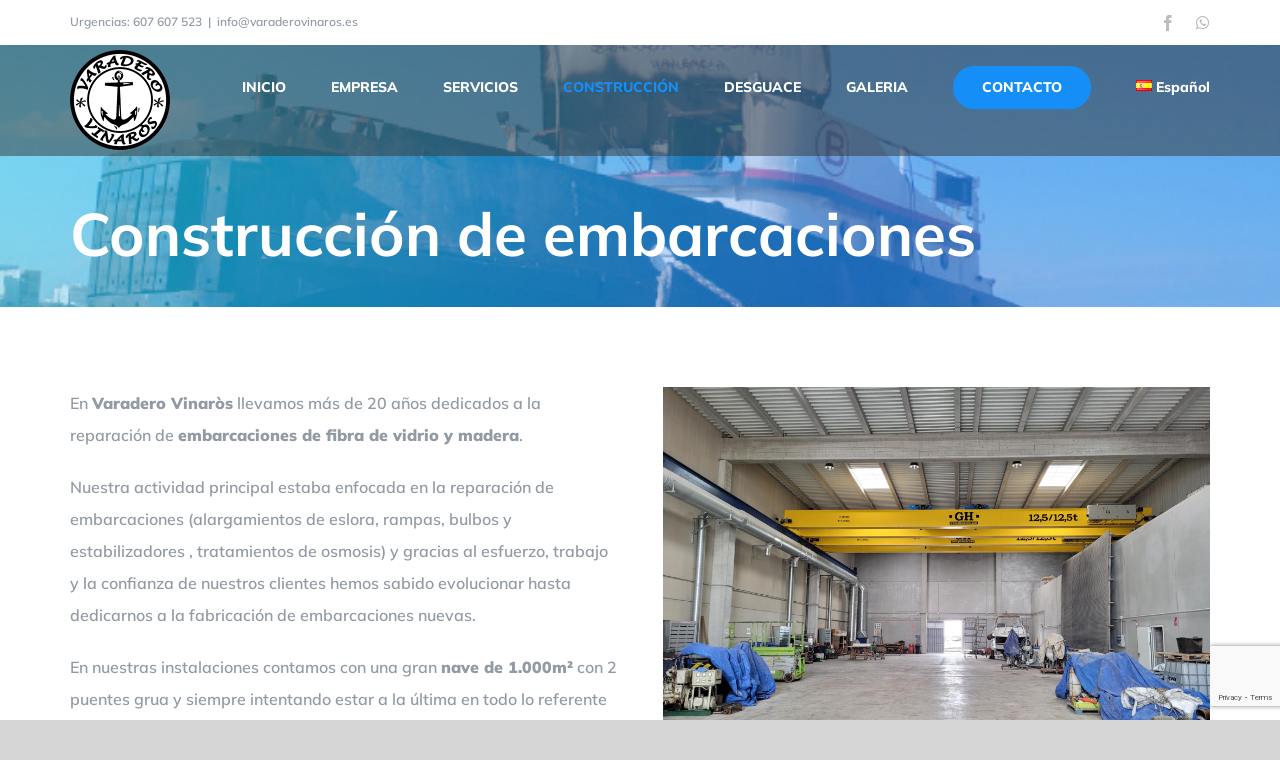

--- FILE ---
content_type: text/html; charset=utf-8
request_url: https://www.google.com/recaptcha/api2/anchor?ar=1&k=6LcrX9oZAAAAABD2EK8Lg0tiLJuMwkJMM2ASCP_j&co=aHR0cHM6Ly92YXJhZGVyb3ZpbmFyb3MuZXM6NDQz&hl=en&v=PoyoqOPhxBO7pBk68S4YbpHZ&size=invisible&anchor-ms=20000&execute-ms=30000&cb=x0584cvnmge1
body_size: 48637
content:
<!DOCTYPE HTML><html dir="ltr" lang="en"><head><meta http-equiv="Content-Type" content="text/html; charset=UTF-8">
<meta http-equiv="X-UA-Compatible" content="IE=edge">
<title>reCAPTCHA</title>
<style type="text/css">
/* cyrillic-ext */
@font-face {
  font-family: 'Roboto';
  font-style: normal;
  font-weight: 400;
  font-stretch: 100%;
  src: url(//fonts.gstatic.com/s/roboto/v48/KFO7CnqEu92Fr1ME7kSn66aGLdTylUAMa3GUBHMdazTgWw.woff2) format('woff2');
  unicode-range: U+0460-052F, U+1C80-1C8A, U+20B4, U+2DE0-2DFF, U+A640-A69F, U+FE2E-FE2F;
}
/* cyrillic */
@font-face {
  font-family: 'Roboto';
  font-style: normal;
  font-weight: 400;
  font-stretch: 100%;
  src: url(//fonts.gstatic.com/s/roboto/v48/KFO7CnqEu92Fr1ME7kSn66aGLdTylUAMa3iUBHMdazTgWw.woff2) format('woff2');
  unicode-range: U+0301, U+0400-045F, U+0490-0491, U+04B0-04B1, U+2116;
}
/* greek-ext */
@font-face {
  font-family: 'Roboto';
  font-style: normal;
  font-weight: 400;
  font-stretch: 100%;
  src: url(//fonts.gstatic.com/s/roboto/v48/KFO7CnqEu92Fr1ME7kSn66aGLdTylUAMa3CUBHMdazTgWw.woff2) format('woff2');
  unicode-range: U+1F00-1FFF;
}
/* greek */
@font-face {
  font-family: 'Roboto';
  font-style: normal;
  font-weight: 400;
  font-stretch: 100%;
  src: url(//fonts.gstatic.com/s/roboto/v48/KFO7CnqEu92Fr1ME7kSn66aGLdTylUAMa3-UBHMdazTgWw.woff2) format('woff2');
  unicode-range: U+0370-0377, U+037A-037F, U+0384-038A, U+038C, U+038E-03A1, U+03A3-03FF;
}
/* math */
@font-face {
  font-family: 'Roboto';
  font-style: normal;
  font-weight: 400;
  font-stretch: 100%;
  src: url(//fonts.gstatic.com/s/roboto/v48/KFO7CnqEu92Fr1ME7kSn66aGLdTylUAMawCUBHMdazTgWw.woff2) format('woff2');
  unicode-range: U+0302-0303, U+0305, U+0307-0308, U+0310, U+0312, U+0315, U+031A, U+0326-0327, U+032C, U+032F-0330, U+0332-0333, U+0338, U+033A, U+0346, U+034D, U+0391-03A1, U+03A3-03A9, U+03B1-03C9, U+03D1, U+03D5-03D6, U+03F0-03F1, U+03F4-03F5, U+2016-2017, U+2034-2038, U+203C, U+2040, U+2043, U+2047, U+2050, U+2057, U+205F, U+2070-2071, U+2074-208E, U+2090-209C, U+20D0-20DC, U+20E1, U+20E5-20EF, U+2100-2112, U+2114-2115, U+2117-2121, U+2123-214F, U+2190, U+2192, U+2194-21AE, U+21B0-21E5, U+21F1-21F2, U+21F4-2211, U+2213-2214, U+2216-22FF, U+2308-230B, U+2310, U+2319, U+231C-2321, U+2336-237A, U+237C, U+2395, U+239B-23B7, U+23D0, U+23DC-23E1, U+2474-2475, U+25AF, U+25B3, U+25B7, U+25BD, U+25C1, U+25CA, U+25CC, U+25FB, U+266D-266F, U+27C0-27FF, U+2900-2AFF, U+2B0E-2B11, U+2B30-2B4C, U+2BFE, U+3030, U+FF5B, U+FF5D, U+1D400-1D7FF, U+1EE00-1EEFF;
}
/* symbols */
@font-face {
  font-family: 'Roboto';
  font-style: normal;
  font-weight: 400;
  font-stretch: 100%;
  src: url(//fonts.gstatic.com/s/roboto/v48/KFO7CnqEu92Fr1ME7kSn66aGLdTylUAMaxKUBHMdazTgWw.woff2) format('woff2');
  unicode-range: U+0001-000C, U+000E-001F, U+007F-009F, U+20DD-20E0, U+20E2-20E4, U+2150-218F, U+2190, U+2192, U+2194-2199, U+21AF, U+21E6-21F0, U+21F3, U+2218-2219, U+2299, U+22C4-22C6, U+2300-243F, U+2440-244A, U+2460-24FF, U+25A0-27BF, U+2800-28FF, U+2921-2922, U+2981, U+29BF, U+29EB, U+2B00-2BFF, U+4DC0-4DFF, U+FFF9-FFFB, U+10140-1018E, U+10190-1019C, U+101A0, U+101D0-101FD, U+102E0-102FB, U+10E60-10E7E, U+1D2C0-1D2D3, U+1D2E0-1D37F, U+1F000-1F0FF, U+1F100-1F1AD, U+1F1E6-1F1FF, U+1F30D-1F30F, U+1F315, U+1F31C, U+1F31E, U+1F320-1F32C, U+1F336, U+1F378, U+1F37D, U+1F382, U+1F393-1F39F, U+1F3A7-1F3A8, U+1F3AC-1F3AF, U+1F3C2, U+1F3C4-1F3C6, U+1F3CA-1F3CE, U+1F3D4-1F3E0, U+1F3ED, U+1F3F1-1F3F3, U+1F3F5-1F3F7, U+1F408, U+1F415, U+1F41F, U+1F426, U+1F43F, U+1F441-1F442, U+1F444, U+1F446-1F449, U+1F44C-1F44E, U+1F453, U+1F46A, U+1F47D, U+1F4A3, U+1F4B0, U+1F4B3, U+1F4B9, U+1F4BB, U+1F4BF, U+1F4C8-1F4CB, U+1F4D6, U+1F4DA, U+1F4DF, U+1F4E3-1F4E6, U+1F4EA-1F4ED, U+1F4F7, U+1F4F9-1F4FB, U+1F4FD-1F4FE, U+1F503, U+1F507-1F50B, U+1F50D, U+1F512-1F513, U+1F53E-1F54A, U+1F54F-1F5FA, U+1F610, U+1F650-1F67F, U+1F687, U+1F68D, U+1F691, U+1F694, U+1F698, U+1F6AD, U+1F6B2, U+1F6B9-1F6BA, U+1F6BC, U+1F6C6-1F6CF, U+1F6D3-1F6D7, U+1F6E0-1F6EA, U+1F6F0-1F6F3, U+1F6F7-1F6FC, U+1F700-1F7FF, U+1F800-1F80B, U+1F810-1F847, U+1F850-1F859, U+1F860-1F887, U+1F890-1F8AD, U+1F8B0-1F8BB, U+1F8C0-1F8C1, U+1F900-1F90B, U+1F93B, U+1F946, U+1F984, U+1F996, U+1F9E9, U+1FA00-1FA6F, U+1FA70-1FA7C, U+1FA80-1FA89, U+1FA8F-1FAC6, U+1FACE-1FADC, U+1FADF-1FAE9, U+1FAF0-1FAF8, U+1FB00-1FBFF;
}
/* vietnamese */
@font-face {
  font-family: 'Roboto';
  font-style: normal;
  font-weight: 400;
  font-stretch: 100%;
  src: url(//fonts.gstatic.com/s/roboto/v48/KFO7CnqEu92Fr1ME7kSn66aGLdTylUAMa3OUBHMdazTgWw.woff2) format('woff2');
  unicode-range: U+0102-0103, U+0110-0111, U+0128-0129, U+0168-0169, U+01A0-01A1, U+01AF-01B0, U+0300-0301, U+0303-0304, U+0308-0309, U+0323, U+0329, U+1EA0-1EF9, U+20AB;
}
/* latin-ext */
@font-face {
  font-family: 'Roboto';
  font-style: normal;
  font-weight: 400;
  font-stretch: 100%;
  src: url(//fonts.gstatic.com/s/roboto/v48/KFO7CnqEu92Fr1ME7kSn66aGLdTylUAMa3KUBHMdazTgWw.woff2) format('woff2');
  unicode-range: U+0100-02BA, U+02BD-02C5, U+02C7-02CC, U+02CE-02D7, U+02DD-02FF, U+0304, U+0308, U+0329, U+1D00-1DBF, U+1E00-1E9F, U+1EF2-1EFF, U+2020, U+20A0-20AB, U+20AD-20C0, U+2113, U+2C60-2C7F, U+A720-A7FF;
}
/* latin */
@font-face {
  font-family: 'Roboto';
  font-style: normal;
  font-weight: 400;
  font-stretch: 100%;
  src: url(//fonts.gstatic.com/s/roboto/v48/KFO7CnqEu92Fr1ME7kSn66aGLdTylUAMa3yUBHMdazQ.woff2) format('woff2');
  unicode-range: U+0000-00FF, U+0131, U+0152-0153, U+02BB-02BC, U+02C6, U+02DA, U+02DC, U+0304, U+0308, U+0329, U+2000-206F, U+20AC, U+2122, U+2191, U+2193, U+2212, U+2215, U+FEFF, U+FFFD;
}
/* cyrillic-ext */
@font-face {
  font-family: 'Roboto';
  font-style: normal;
  font-weight: 500;
  font-stretch: 100%;
  src: url(//fonts.gstatic.com/s/roboto/v48/KFO7CnqEu92Fr1ME7kSn66aGLdTylUAMa3GUBHMdazTgWw.woff2) format('woff2');
  unicode-range: U+0460-052F, U+1C80-1C8A, U+20B4, U+2DE0-2DFF, U+A640-A69F, U+FE2E-FE2F;
}
/* cyrillic */
@font-face {
  font-family: 'Roboto';
  font-style: normal;
  font-weight: 500;
  font-stretch: 100%;
  src: url(//fonts.gstatic.com/s/roboto/v48/KFO7CnqEu92Fr1ME7kSn66aGLdTylUAMa3iUBHMdazTgWw.woff2) format('woff2');
  unicode-range: U+0301, U+0400-045F, U+0490-0491, U+04B0-04B1, U+2116;
}
/* greek-ext */
@font-face {
  font-family: 'Roboto';
  font-style: normal;
  font-weight: 500;
  font-stretch: 100%;
  src: url(//fonts.gstatic.com/s/roboto/v48/KFO7CnqEu92Fr1ME7kSn66aGLdTylUAMa3CUBHMdazTgWw.woff2) format('woff2');
  unicode-range: U+1F00-1FFF;
}
/* greek */
@font-face {
  font-family: 'Roboto';
  font-style: normal;
  font-weight: 500;
  font-stretch: 100%;
  src: url(//fonts.gstatic.com/s/roboto/v48/KFO7CnqEu92Fr1ME7kSn66aGLdTylUAMa3-UBHMdazTgWw.woff2) format('woff2');
  unicode-range: U+0370-0377, U+037A-037F, U+0384-038A, U+038C, U+038E-03A1, U+03A3-03FF;
}
/* math */
@font-face {
  font-family: 'Roboto';
  font-style: normal;
  font-weight: 500;
  font-stretch: 100%;
  src: url(//fonts.gstatic.com/s/roboto/v48/KFO7CnqEu92Fr1ME7kSn66aGLdTylUAMawCUBHMdazTgWw.woff2) format('woff2');
  unicode-range: U+0302-0303, U+0305, U+0307-0308, U+0310, U+0312, U+0315, U+031A, U+0326-0327, U+032C, U+032F-0330, U+0332-0333, U+0338, U+033A, U+0346, U+034D, U+0391-03A1, U+03A3-03A9, U+03B1-03C9, U+03D1, U+03D5-03D6, U+03F0-03F1, U+03F4-03F5, U+2016-2017, U+2034-2038, U+203C, U+2040, U+2043, U+2047, U+2050, U+2057, U+205F, U+2070-2071, U+2074-208E, U+2090-209C, U+20D0-20DC, U+20E1, U+20E5-20EF, U+2100-2112, U+2114-2115, U+2117-2121, U+2123-214F, U+2190, U+2192, U+2194-21AE, U+21B0-21E5, U+21F1-21F2, U+21F4-2211, U+2213-2214, U+2216-22FF, U+2308-230B, U+2310, U+2319, U+231C-2321, U+2336-237A, U+237C, U+2395, U+239B-23B7, U+23D0, U+23DC-23E1, U+2474-2475, U+25AF, U+25B3, U+25B7, U+25BD, U+25C1, U+25CA, U+25CC, U+25FB, U+266D-266F, U+27C0-27FF, U+2900-2AFF, U+2B0E-2B11, U+2B30-2B4C, U+2BFE, U+3030, U+FF5B, U+FF5D, U+1D400-1D7FF, U+1EE00-1EEFF;
}
/* symbols */
@font-face {
  font-family: 'Roboto';
  font-style: normal;
  font-weight: 500;
  font-stretch: 100%;
  src: url(//fonts.gstatic.com/s/roboto/v48/KFO7CnqEu92Fr1ME7kSn66aGLdTylUAMaxKUBHMdazTgWw.woff2) format('woff2');
  unicode-range: U+0001-000C, U+000E-001F, U+007F-009F, U+20DD-20E0, U+20E2-20E4, U+2150-218F, U+2190, U+2192, U+2194-2199, U+21AF, U+21E6-21F0, U+21F3, U+2218-2219, U+2299, U+22C4-22C6, U+2300-243F, U+2440-244A, U+2460-24FF, U+25A0-27BF, U+2800-28FF, U+2921-2922, U+2981, U+29BF, U+29EB, U+2B00-2BFF, U+4DC0-4DFF, U+FFF9-FFFB, U+10140-1018E, U+10190-1019C, U+101A0, U+101D0-101FD, U+102E0-102FB, U+10E60-10E7E, U+1D2C0-1D2D3, U+1D2E0-1D37F, U+1F000-1F0FF, U+1F100-1F1AD, U+1F1E6-1F1FF, U+1F30D-1F30F, U+1F315, U+1F31C, U+1F31E, U+1F320-1F32C, U+1F336, U+1F378, U+1F37D, U+1F382, U+1F393-1F39F, U+1F3A7-1F3A8, U+1F3AC-1F3AF, U+1F3C2, U+1F3C4-1F3C6, U+1F3CA-1F3CE, U+1F3D4-1F3E0, U+1F3ED, U+1F3F1-1F3F3, U+1F3F5-1F3F7, U+1F408, U+1F415, U+1F41F, U+1F426, U+1F43F, U+1F441-1F442, U+1F444, U+1F446-1F449, U+1F44C-1F44E, U+1F453, U+1F46A, U+1F47D, U+1F4A3, U+1F4B0, U+1F4B3, U+1F4B9, U+1F4BB, U+1F4BF, U+1F4C8-1F4CB, U+1F4D6, U+1F4DA, U+1F4DF, U+1F4E3-1F4E6, U+1F4EA-1F4ED, U+1F4F7, U+1F4F9-1F4FB, U+1F4FD-1F4FE, U+1F503, U+1F507-1F50B, U+1F50D, U+1F512-1F513, U+1F53E-1F54A, U+1F54F-1F5FA, U+1F610, U+1F650-1F67F, U+1F687, U+1F68D, U+1F691, U+1F694, U+1F698, U+1F6AD, U+1F6B2, U+1F6B9-1F6BA, U+1F6BC, U+1F6C6-1F6CF, U+1F6D3-1F6D7, U+1F6E0-1F6EA, U+1F6F0-1F6F3, U+1F6F7-1F6FC, U+1F700-1F7FF, U+1F800-1F80B, U+1F810-1F847, U+1F850-1F859, U+1F860-1F887, U+1F890-1F8AD, U+1F8B0-1F8BB, U+1F8C0-1F8C1, U+1F900-1F90B, U+1F93B, U+1F946, U+1F984, U+1F996, U+1F9E9, U+1FA00-1FA6F, U+1FA70-1FA7C, U+1FA80-1FA89, U+1FA8F-1FAC6, U+1FACE-1FADC, U+1FADF-1FAE9, U+1FAF0-1FAF8, U+1FB00-1FBFF;
}
/* vietnamese */
@font-face {
  font-family: 'Roboto';
  font-style: normal;
  font-weight: 500;
  font-stretch: 100%;
  src: url(//fonts.gstatic.com/s/roboto/v48/KFO7CnqEu92Fr1ME7kSn66aGLdTylUAMa3OUBHMdazTgWw.woff2) format('woff2');
  unicode-range: U+0102-0103, U+0110-0111, U+0128-0129, U+0168-0169, U+01A0-01A1, U+01AF-01B0, U+0300-0301, U+0303-0304, U+0308-0309, U+0323, U+0329, U+1EA0-1EF9, U+20AB;
}
/* latin-ext */
@font-face {
  font-family: 'Roboto';
  font-style: normal;
  font-weight: 500;
  font-stretch: 100%;
  src: url(//fonts.gstatic.com/s/roboto/v48/KFO7CnqEu92Fr1ME7kSn66aGLdTylUAMa3KUBHMdazTgWw.woff2) format('woff2');
  unicode-range: U+0100-02BA, U+02BD-02C5, U+02C7-02CC, U+02CE-02D7, U+02DD-02FF, U+0304, U+0308, U+0329, U+1D00-1DBF, U+1E00-1E9F, U+1EF2-1EFF, U+2020, U+20A0-20AB, U+20AD-20C0, U+2113, U+2C60-2C7F, U+A720-A7FF;
}
/* latin */
@font-face {
  font-family: 'Roboto';
  font-style: normal;
  font-weight: 500;
  font-stretch: 100%;
  src: url(//fonts.gstatic.com/s/roboto/v48/KFO7CnqEu92Fr1ME7kSn66aGLdTylUAMa3yUBHMdazQ.woff2) format('woff2');
  unicode-range: U+0000-00FF, U+0131, U+0152-0153, U+02BB-02BC, U+02C6, U+02DA, U+02DC, U+0304, U+0308, U+0329, U+2000-206F, U+20AC, U+2122, U+2191, U+2193, U+2212, U+2215, U+FEFF, U+FFFD;
}
/* cyrillic-ext */
@font-face {
  font-family: 'Roboto';
  font-style: normal;
  font-weight: 900;
  font-stretch: 100%;
  src: url(//fonts.gstatic.com/s/roboto/v48/KFO7CnqEu92Fr1ME7kSn66aGLdTylUAMa3GUBHMdazTgWw.woff2) format('woff2');
  unicode-range: U+0460-052F, U+1C80-1C8A, U+20B4, U+2DE0-2DFF, U+A640-A69F, U+FE2E-FE2F;
}
/* cyrillic */
@font-face {
  font-family: 'Roboto';
  font-style: normal;
  font-weight: 900;
  font-stretch: 100%;
  src: url(//fonts.gstatic.com/s/roboto/v48/KFO7CnqEu92Fr1ME7kSn66aGLdTylUAMa3iUBHMdazTgWw.woff2) format('woff2');
  unicode-range: U+0301, U+0400-045F, U+0490-0491, U+04B0-04B1, U+2116;
}
/* greek-ext */
@font-face {
  font-family: 'Roboto';
  font-style: normal;
  font-weight: 900;
  font-stretch: 100%;
  src: url(//fonts.gstatic.com/s/roboto/v48/KFO7CnqEu92Fr1ME7kSn66aGLdTylUAMa3CUBHMdazTgWw.woff2) format('woff2');
  unicode-range: U+1F00-1FFF;
}
/* greek */
@font-face {
  font-family: 'Roboto';
  font-style: normal;
  font-weight: 900;
  font-stretch: 100%;
  src: url(//fonts.gstatic.com/s/roboto/v48/KFO7CnqEu92Fr1ME7kSn66aGLdTylUAMa3-UBHMdazTgWw.woff2) format('woff2');
  unicode-range: U+0370-0377, U+037A-037F, U+0384-038A, U+038C, U+038E-03A1, U+03A3-03FF;
}
/* math */
@font-face {
  font-family: 'Roboto';
  font-style: normal;
  font-weight: 900;
  font-stretch: 100%;
  src: url(//fonts.gstatic.com/s/roboto/v48/KFO7CnqEu92Fr1ME7kSn66aGLdTylUAMawCUBHMdazTgWw.woff2) format('woff2');
  unicode-range: U+0302-0303, U+0305, U+0307-0308, U+0310, U+0312, U+0315, U+031A, U+0326-0327, U+032C, U+032F-0330, U+0332-0333, U+0338, U+033A, U+0346, U+034D, U+0391-03A1, U+03A3-03A9, U+03B1-03C9, U+03D1, U+03D5-03D6, U+03F0-03F1, U+03F4-03F5, U+2016-2017, U+2034-2038, U+203C, U+2040, U+2043, U+2047, U+2050, U+2057, U+205F, U+2070-2071, U+2074-208E, U+2090-209C, U+20D0-20DC, U+20E1, U+20E5-20EF, U+2100-2112, U+2114-2115, U+2117-2121, U+2123-214F, U+2190, U+2192, U+2194-21AE, U+21B0-21E5, U+21F1-21F2, U+21F4-2211, U+2213-2214, U+2216-22FF, U+2308-230B, U+2310, U+2319, U+231C-2321, U+2336-237A, U+237C, U+2395, U+239B-23B7, U+23D0, U+23DC-23E1, U+2474-2475, U+25AF, U+25B3, U+25B7, U+25BD, U+25C1, U+25CA, U+25CC, U+25FB, U+266D-266F, U+27C0-27FF, U+2900-2AFF, U+2B0E-2B11, U+2B30-2B4C, U+2BFE, U+3030, U+FF5B, U+FF5D, U+1D400-1D7FF, U+1EE00-1EEFF;
}
/* symbols */
@font-face {
  font-family: 'Roboto';
  font-style: normal;
  font-weight: 900;
  font-stretch: 100%;
  src: url(//fonts.gstatic.com/s/roboto/v48/KFO7CnqEu92Fr1ME7kSn66aGLdTylUAMaxKUBHMdazTgWw.woff2) format('woff2');
  unicode-range: U+0001-000C, U+000E-001F, U+007F-009F, U+20DD-20E0, U+20E2-20E4, U+2150-218F, U+2190, U+2192, U+2194-2199, U+21AF, U+21E6-21F0, U+21F3, U+2218-2219, U+2299, U+22C4-22C6, U+2300-243F, U+2440-244A, U+2460-24FF, U+25A0-27BF, U+2800-28FF, U+2921-2922, U+2981, U+29BF, U+29EB, U+2B00-2BFF, U+4DC0-4DFF, U+FFF9-FFFB, U+10140-1018E, U+10190-1019C, U+101A0, U+101D0-101FD, U+102E0-102FB, U+10E60-10E7E, U+1D2C0-1D2D3, U+1D2E0-1D37F, U+1F000-1F0FF, U+1F100-1F1AD, U+1F1E6-1F1FF, U+1F30D-1F30F, U+1F315, U+1F31C, U+1F31E, U+1F320-1F32C, U+1F336, U+1F378, U+1F37D, U+1F382, U+1F393-1F39F, U+1F3A7-1F3A8, U+1F3AC-1F3AF, U+1F3C2, U+1F3C4-1F3C6, U+1F3CA-1F3CE, U+1F3D4-1F3E0, U+1F3ED, U+1F3F1-1F3F3, U+1F3F5-1F3F7, U+1F408, U+1F415, U+1F41F, U+1F426, U+1F43F, U+1F441-1F442, U+1F444, U+1F446-1F449, U+1F44C-1F44E, U+1F453, U+1F46A, U+1F47D, U+1F4A3, U+1F4B0, U+1F4B3, U+1F4B9, U+1F4BB, U+1F4BF, U+1F4C8-1F4CB, U+1F4D6, U+1F4DA, U+1F4DF, U+1F4E3-1F4E6, U+1F4EA-1F4ED, U+1F4F7, U+1F4F9-1F4FB, U+1F4FD-1F4FE, U+1F503, U+1F507-1F50B, U+1F50D, U+1F512-1F513, U+1F53E-1F54A, U+1F54F-1F5FA, U+1F610, U+1F650-1F67F, U+1F687, U+1F68D, U+1F691, U+1F694, U+1F698, U+1F6AD, U+1F6B2, U+1F6B9-1F6BA, U+1F6BC, U+1F6C6-1F6CF, U+1F6D3-1F6D7, U+1F6E0-1F6EA, U+1F6F0-1F6F3, U+1F6F7-1F6FC, U+1F700-1F7FF, U+1F800-1F80B, U+1F810-1F847, U+1F850-1F859, U+1F860-1F887, U+1F890-1F8AD, U+1F8B0-1F8BB, U+1F8C0-1F8C1, U+1F900-1F90B, U+1F93B, U+1F946, U+1F984, U+1F996, U+1F9E9, U+1FA00-1FA6F, U+1FA70-1FA7C, U+1FA80-1FA89, U+1FA8F-1FAC6, U+1FACE-1FADC, U+1FADF-1FAE9, U+1FAF0-1FAF8, U+1FB00-1FBFF;
}
/* vietnamese */
@font-face {
  font-family: 'Roboto';
  font-style: normal;
  font-weight: 900;
  font-stretch: 100%;
  src: url(//fonts.gstatic.com/s/roboto/v48/KFO7CnqEu92Fr1ME7kSn66aGLdTylUAMa3OUBHMdazTgWw.woff2) format('woff2');
  unicode-range: U+0102-0103, U+0110-0111, U+0128-0129, U+0168-0169, U+01A0-01A1, U+01AF-01B0, U+0300-0301, U+0303-0304, U+0308-0309, U+0323, U+0329, U+1EA0-1EF9, U+20AB;
}
/* latin-ext */
@font-face {
  font-family: 'Roboto';
  font-style: normal;
  font-weight: 900;
  font-stretch: 100%;
  src: url(//fonts.gstatic.com/s/roboto/v48/KFO7CnqEu92Fr1ME7kSn66aGLdTylUAMa3KUBHMdazTgWw.woff2) format('woff2');
  unicode-range: U+0100-02BA, U+02BD-02C5, U+02C7-02CC, U+02CE-02D7, U+02DD-02FF, U+0304, U+0308, U+0329, U+1D00-1DBF, U+1E00-1E9F, U+1EF2-1EFF, U+2020, U+20A0-20AB, U+20AD-20C0, U+2113, U+2C60-2C7F, U+A720-A7FF;
}
/* latin */
@font-face {
  font-family: 'Roboto';
  font-style: normal;
  font-weight: 900;
  font-stretch: 100%;
  src: url(//fonts.gstatic.com/s/roboto/v48/KFO7CnqEu92Fr1ME7kSn66aGLdTylUAMa3yUBHMdazQ.woff2) format('woff2');
  unicode-range: U+0000-00FF, U+0131, U+0152-0153, U+02BB-02BC, U+02C6, U+02DA, U+02DC, U+0304, U+0308, U+0329, U+2000-206F, U+20AC, U+2122, U+2191, U+2193, U+2212, U+2215, U+FEFF, U+FFFD;
}

</style>
<link rel="stylesheet" type="text/css" href="https://www.gstatic.com/recaptcha/releases/PoyoqOPhxBO7pBk68S4YbpHZ/styles__ltr.css">
<script nonce="IocGka9fM2xy3lGKBzWW1w" type="text/javascript">window['__recaptcha_api'] = 'https://www.google.com/recaptcha/api2/';</script>
<script type="text/javascript" src="https://www.gstatic.com/recaptcha/releases/PoyoqOPhxBO7pBk68S4YbpHZ/recaptcha__en.js" nonce="IocGka9fM2xy3lGKBzWW1w">
      
    </script></head>
<body><div id="rc-anchor-alert" class="rc-anchor-alert"></div>
<input type="hidden" id="recaptcha-token" value="[base64]">
<script type="text/javascript" nonce="IocGka9fM2xy3lGKBzWW1w">
      recaptcha.anchor.Main.init("[\x22ainput\x22,[\x22bgdata\x22,\x22\x22,\[base64]/[base64]/[base64]/ZyhXLGgpOnEoW04sMjEsbF0sVywwKSxoKSxmYWxzZSxmYWxzZSl9Y2F0Y2goayl7RygzNTgsVyk/[base64]/[base64]/[base64]/[base64]/[base64]/[base64]/[base64]/bmV3IEJbT10oRFswXSk6dz09Mj9uZXcgQltPXShEWzBdLERbMV0pOnc9PTM/bmV3IEJbT10oRFswXSxEWzFdLERbMl0pOnc9PTQ/[base64]/[base64]/[base64]/[base64]/[base64]\\u003d\x22,\[base64]\x22,\x22UQbCq8K+VHnDp1gyYcKLU8O/w4UEw45lMDF3wqF1w689b8OoD8KpwoJ4CsO9w6DCtsK9LTBew75lw5XDlDN3w7bDi8K0HRHDqsKGw44yPcOtHMK1wo3DlcOeCMOYVSxrwpQoLsOwbsKqw5rDqi59wohhMSZJwq/Dh8KHIsO0wqYYw5TDkcOjwp/CixRmL8KgZsOVPhHDr2HCrsOAwofDmcKlwr7DtcOMGH5xwqRnRBN+WsOpRQzChcO1csK+UsKLw7HCqnLDiSEIwoZ0w4lowrzDuWxoDsOewpHDm0tIw5hzAMK6wofCjsOgw6ZnAMKmND5uwrvDqcKjTcK/[base64]/Ct8KlwozDksOVwoXCgSvCnsOLBDLCrRE9BkdNwpvDlcOUB8KsGMKhEmHDsMKCw6o1WMKuGl9rWcKNT8KnQDjCrXDDjsOmwqHDncO9ccOgwp7DvMKQw7DDh0IUw6wdw7YuF244XxRZwrXDgW7CgHLCuybDvD/DiWfDrCXDu8O6w4IPHGLCgWJfLMOmwpc/wrbDqcK/wrc/w7sbK8OoIcKCwodHGsKQwofCqcKpw6NHw49qw7kzwrJRFMOUwpxUHz/Cl0c9w7DDuhzCisOOwosqGGHCoiZOwpxOwqMfGMOfcMOswpQlw4Zew5Ruwp5CRFzDtCbCtSHDvFVbw4/[base64]/Dp0jCn2rClcOaRSdueiEDw7vDilN6IcKJwp5EwrYpwqvDjk/DkMOIM8KKTMKxO8OQwq4ZwpgJT08GPH5BwoEYw5ofw6M3VyXDkcKmfsONw4hSwrfCh8Klw6PCvmJUwqzCuMK9OMKkwofCo8KvBU7ChUDDuMKrw6fCqcK/S8OuMhnCncKiwobDsSzCucKsGDjChsK5Slo2w4s6w4HDmG7DhEPDuMKew5IyI1rDnn/DvcKTUMOCZsOabcOrfCTDrFRXwrZDS8OTHDNVRVRhwozCtsOBO0PDusOKwr7Dv8OLXXYVeA3DiMOwWMOvcAk/LhFqwqLCgDdaw4zCvMOfLTAaw7bCsMKFw7tlw7sWw4nCuh82w6M4Ug1+w5rDjcKxw5rChE3Doz15asKTLMOpwqTDucOtw51wLHtYUjclfcO1f8OdGsO6MnbCssOVecKmIMK0wonDnT7ChyYieAcIw6bDhcO/I1/[base64]/[base64]/DMKpVDBDwo3Dnk/DkwkUBDfDtsOGwrhcw7J5wpnCuV3CgcOMcMOKwo0GOMOVE8KCw4bDl1cLJMOtRWrCtC/DgBUMbsOHw4TDkk0AWMKfwr9OBsOAaBXCusKMFsK6TsOoOxDCucOlO8OBAXEgaHPDkMKwC8Kbwo9dC2xlw7EFBcO6w7nCtMOADsKvwpBcUWnDpGjCiXVSdcK8dMOqw5vDtRzDqMKQTcOZBnrCjcKHClwyTC/[base64]/Di8Kiw4TDuMKAw4TCvQ5awp16C8KuR8Ogw6LCrlg3wpkmZMK0IcOjw4HDpsKMw55tYsKlw5ITAcKBKxJ/w47CqcOrwqLDlBdlcFVqEsK7woLDp2Vqw70fSMO3wqRoHsKsw7TDsX9xwocEwp9QwoA5wqLCoUHCi8KJAwTCoWPDssOcFBvCscK+fkLCp8OCZRAIw5rDrEnCpsO7fsKnaS/[base64]/[base64]/[base64]/DrTfCinl+M8O0B1PDlcKENsKCT3jCh8ObJMOMcGHDisOiUCvDtBzDkMOjD8KxOCnDmcKZZF0PcHJnR8OIPAUTw6RPfsK8w6FYw6HCg38Iw6/Cq8KOw5vDosK/FcKAUwQXFC8BdQrDjcOnNGVXVsKHcnzCgMOOw7zCrEAXw73CscOaXCEMwpAnLsOWWcKzWynCgcOGw70rFELCmsOCEcOmwoodwqDDkg3CtTHDvS97w4MVwobDvsOSwo5JNzPDtcKfwo/CvEhrwrrDlMKQG8Kew7XDpBHDr8K8wpHCsMKYwq3DjsOQwq7Cl2/[base64]/Q0bCkl/ClxHDgsKDwoLCi8KxwpzCih0dD8O9XSzDtMKowr5UY2nDgVDDnXbDkMKvwqLDu8Oew5tlEGnCvCrCq1tvNcKmwq/DiyzCp2HCqFx6NMOWwpgWDTcONMKWwpkrw6jCqMOXw5B+wqDDrxE2wrjCqRnCvMKhwr5VY0LCgxTDnmPDoE7DpMO6wpVKwrjCjXdGAMKmdjzDqwp/PwzCqWnDlcOrw73CtsOjwrXDjiTClFUzZcOGwofDlMOucsK+wqBcwqbDvcOGwqEMwqRJw6xeE8KiwrlxbcKEwrYewoQ1fMKxw7E0w4rDnlMCwoXDh8KrW03CmwJ9KyTClsOBc8Ozw7jDrsO1wo8/XFTDpsO5wpjCjMKAfsOnH1rCvy5uwqVVwo/CksKNwq/Dp8K4W8KMw4hJwpIfwq7Cm8OYVGRud3tBwoMuwocYw7DChsKBw53Dqj3DoHPDiMKqBxzCjcKBRMOQJ8K/QcK7VHTDlsOowrcXwqzCqW9RGQXCh8KiwqE2T8KzblHCkT7Dg352wr1ESAhjwoUvbcOmI2fCrCPDl8Onw6tVwrEhw5zCh27DscKjwpFEwrlhw7RMwqlodA/CtMKawq8BLsKUR8OEwqdXTQJqFEADB8Odw5A4w57DgVsQwqXDs2YyVMKHDsKMW8KqeMKQw4xcGMO9w5kswp7Dqj0Vwq5/O8KOwqYOGwJcwqEbLk/[base64]/VgExSHh4WcKUScOuESzCrwATYsK5NMOHPFwcw4DDrsKRY8O0w6JeeG7DqGM5R2jDpcOzw47DjzrCkSXCuUXChsORJA9sVMKzFgRzwpFEwqXCncOMYMK4MMK/[base64]/Dt8KcwrZfccK2w41iwrY6woVOwq8Jwqw3w4LDjcKMC13CsHd3w64FwrzDoUbDoEFyw6F3wo16w6wowqHDoCIDTsK2XsO5w6DCp8Ovw5t4wqfDv8OjwpPDlVESwpYSw4vDhibCn1HDgl/[base64]/L8OUKsOTw7HDs8KNw7zCpFNeanbCr8KjAMKrw5EEQHzCrsOCwpbDshQoHjjCs8OGVMKhwovCiDNuwo5bwozCkMOJcsOvw43CtAPCnx0ywq3DtVZxw43DvsOvwrjCjsOqT8OVwoPCglnCkEzCp0Umw4LClFrClcKSAFYBXcOiw7DDgz1/HTfDm8OGOMOKwqXDhQDCpMOwE8O4LnpXYcOZUsOiTCUoBMO4P8KPwrnCpMKcwpDDvyRcw6dEwrrDgcONe8KWVsKHNsO5KMO4XcK1w6/CoEbCsjXCt0Ned8ORw5vChcOrw7nDrsKQUcKewobDpXsqdyvCmSHDnBpKA8Kvw7nDtzPDryYyEMOtwr5hwqFNUx7CoBEZfsKYwo7Cr8K6wpwZZcKMWsK9w7p1wpcDw7HDjMKAwotZZEzDu8KIwpkMwrkQLsK8X8K/wonCvy0LaMORWMKzw7PDhcOvfC92w6jDogPDvHfCnCdlFm8KEhbDrcOfNS0Lwq/[base64]/CMKCODcvZi7Cm8Obw7RywqbDuiDCs8KHdcKIw5UASMKXwpTCiMKQZAvDjU/Cg8KZacOow6HCownChAYZH8OSC8Kqwp/DtxTDgsKXw4PCgsKMwoQGKhPCtMOgBk8KZ8O8wrM+w54Swp/CohJkwp0nwp/[base64]/[base64]/CokzCiB5vOMKEwrc4DWILZEIQIsOnc2rDj8Ohw546w5Z1wr9GAAHDpiTCg8OJw6HCsVQ+w57Ci3pZw47DjF7DryY6dR/DscKNw6DClcKQwqFiw5PDphTCr8OGw7LCsH3CqC3Cq8KvckxyPsOkwp9AwqnDp0VIw7V6wqR5d8Ouw7IsaQrCgcKUw6lJwogIQ8OvQcKuw41hwr8Gw7N0w4fCvCjDn8OkYX7Cozl7w5zDssOaw7J6KjTDi8KIw4d9wpFVYh/Cm0RYw6vCu1IgwoYcw4bCtBHDh8KmXQQkwrkUwrs2ScOgw4pdw4rDisO8Cg0aakEObDMfSRTDjsOSd3dswpTDg8ONw4bCkMO3w6h1wr/CicOVw4nCg8O4Kjksw6FrLcOjw6rDvCDDisOBw6ozwqZmBMOcF8KeT03DvMKvwr/[base64]/Cu0FRwpJ0a8K5ZG/CqcOuwozCj8OQwpHCr8OGIMK1XMO/w4rCu3TCqcKmw64PfRV3w53CncOWasKKZcKUA8OswoUnKR0cHDgfVkzCoVLDpHvDu8OYwrrCp27CgcOzRsKtZ8KvbDcBwqwzIU0JwqwawrLDicOaw4Jsb3LDscO9wrHCtGbCtMOJwp5uPsOnwqhuH8KfXj/[base64]/SVHCrkDDsMOoU8Odw7rDj2HCoFh9NynDusKgw5nCvMObw43DjsKNwpzDoAPDm3s/wp0Tw6nDr8KNw6HCpMOTwovCiS7Dm8OCLGNabjZ7w7vDsyjDksKcLsOiCMOLwoTCj8KtOsKVw5vDn3jCmcOCK8OEORLDonEHwqc1wrVmTcKuwoLCqQ1hwqV6FhZOwp/Cl3DDu8ONQMOxw4zDrjludgfDmB5pMVLDrnt4w6QEQ8OcwqllQsKcwo4ZwpMcG8KwGcKGwqbDncKJwrJQfW3DpAXDiloiREQew4EIwqrCtsKVw6JvWsOSw4jCl1nCgC/DkVDCk8Kvw546w5fDnMOHSsOPccKRwokkwro1ExXDtMObwrzCicKJJknDn8Kgw7PDgGoTw7M9w58gwptzAnYNw6vDpcKQEQxBw4RZWzVFYMKvOMO7wqU4RHDDv8OAcGPCsEQ1N8OxCGrClMO/LsOtSTJGSkjCtsKbfn5mw5bCtxfDkMOBAwLDrsKFNi1hw7dcw4wqw7xRwoZLX8OvLkrDtsKYOMOKGmVYw47DngjClMO4w7BXw4o2IsO/w7BLw6VRwqXDsMO7wq8wC0Rzw67DrcKmfcKbITXCrDFtwrjCvsOxw7U4Pxhrw7XDusOtIwp2w7LDlMK/TcKrw5fDgHknY2PCt8KOLcKQw7TDqnnCp8O7wr3DiMOrfl1zTsK/wp8kwq7ChsKxwq3CixnDisOvwpIebMODwo94Q8KBwptSMcOzDMKCw5ZcC8KwIMOYwo3Dg30Pw657woMzwo4rB8Obw6p2wrhHw45GwrfCkMO2wqJdDGrDhMKRwpgKSMKqw4AIwqo7w77ChULDmERxwpDCkMObw6JcwqgWPcKBGsOkw4/Cj1XCslDDml3DucKaZsOqZcK/McKLCsOiw5AIw6fCu8KHwrXCkMOew4LCrcOjEx52w4QmVsKtGRHCgMOpeHLDun4mCMK5EMKaScKnw4IkwpwFw5gDw4trAAIHcijDqiA7wrXDnsKObQbDrgTDs8O6wpNdwpXDhAjDqsOwEsK/BiZUJcOlFMO2NR3DuTnDsUoQOMOdw7TDp8KmwqzDpTfDrMODw6zDrGbCpyJMwqN1w5oMw75Iw5LDqMO7w63DncOOw44qSCFzIyHCksKxwogLTcOWRkstwqcjw4fDuMOwwpY+w6QHwq/ClMOcwoHCssKKw6oNHH3DnlLCuCE+w7ovw4JEwpXDtl4kw6gxWsKjU8OVwoPCsRNgTcKnPsOtwpJLw6xuw5BIw47Dnlsnwo1hLzReIcO5ZcOewrDDolgQHMOiYW1ICE9/[base64]/woPCncKtORDCoMKqw6/CoC8Zw6HCu2NKwq0DOcKPw6QrKsO7bsKlccOiDMO7wpzClgHCksO6Yn0QI1XDq8OMU8KvMXogHxENw45awplvbMKew6UXQS5QEsO6esOQw4nDhCrCvcO1wqbDsSfDvC3DqMKzBcOzwqVnf8OdWcKkRE3DksOwwqTDjVt3wpvDnsK/czTDlMKCwqjCulTDhMKIfTZvwol+NsKJw5U0w47DmSbDrxslVMOEwqwYJMKNQUrCpTNPw6/CvMO8J8ORwoDCm1rCocO6OivCuQXDtMO8DcOuAsOnwqPDi8KnOcKuwofCv8K2wofCojPDqcO2IxRMamrDo0Z1woI6wqUUw6/CkHlaCcKoIMOGJ8Oyw5Yha8K7w6fCrcO2LkXDqMK5wrNFGMOeexVhwpJNXMOEEy9AZAIbwrw6Zw8ZF8OrcMODccOTwrXDrsO5w5Ruw68NVcOSw7ZHV1ccwpLDt3YfRMOwekwuwpnDusKKw6Rcw5bCn8KPJsOFw7fDjj7CosOLDsKcw5TDpELCvw/CosOJwp1FwpfDllfCqMOXXMOMB2jCjsO/JsKhD8OKwoANw7hKw44afXjDvxfCpCvCmsOuP05qETzCm2s1woQ/[base64]/[base64]/DiyHCrcO/[base64]/WMOpw5AafMO1wpEJAncdMCtGwrfCsjQ9T0bChEICLsKbdhxxBWgPJU5KHsOzw4TCicKKw6huw5FdcsKeHcOvwrhDwpXCgcO9FiB+HCvDrcOhw4ZsR8O2wpnCvxV2w6rDuCfCiMKFFMKtw4ZqHGsdLwNpwpZHdi7CjsKWY8OKTMKBTsKEwoTDhMOYWn1/LU7Ci8OiTiDChF7Duh0Zw6MZBcOQwppRwp7CilFjw5HDiMKaw6x4ZMKJw4PCt1TDpMKvw5IfAzcLwobDlsOsw6bCpGV0Xzk8D0HCkcKAwrHCmsO0wqVuw5wdwpnCqcOpw6ALWWfCjDjDsDFODHfDo8K4YcKXBWNkw5rDuUg/XxfCtsKiwr8hb8OrSzx/JxtFwrNgwq7CmMOJw7PCtCgIw5DDtcKSw4TCqGwyRy9kw6/DhWlCwrcECMKgXsOsXTd4w5jDhsOccj1tahrDucKDQVHCiMOsTx9Qeisqw5N0KnvDj8O2UcKUwrEkwq7Dp8KOOlfCjEMlVXIPCsKdw47DqVnCvsO/w4oWRWtRw5xwGMK7M8OBw49fHXUWQMOcwqELEShZPy7CoAXDl8KPZsOXw7oew5ZeZ8OJw4Y7L8ODwqcROj7CisK0TMOMwp7DhcOOw6jDkWjDrMOowoxyDcOPR8KMaQHCmmnCo8KfNlfDvMKEJMKnKUjDlcKLHxk0wo/DuMK6DMOnFmLCkCDDkMK+wrTDmVwQfHkMwrkEwr4jw5zCpXrDlcKTwr/CgiwrGRE3wrEdTCsdZRTCsMOKL8OwG0txABTDp8KtGFvDl8K/dkLDpMOxdsO/wrd8wqUiT0jCgMKMwqTDo8OXw5nDpMK9w6TDhcOBw5zDh8OMTcKVdhbDrDHDicOCGMOKwoovbyl3JyPDmSUcdj7DkGwIwrYwWXMIDsKhw4bCvcOmwpbCqzXDo3DCpiZmZMKUJcK7wotLYWnCvnYCwptKwp7CvCJpwp/CijLDv20PWR7DhA/DsSZSw7YuMsKzEsKADW/DusOvwrXDmcKBwoHDpcKCH8KvWsKHw55QwpvDr8OFwoQVwoXCscKyIn/Dtkopwq7CjD3DqnbDl8KIwqUwwoLChEbCrAZYC8Omw5jCiMOwI13CtcOdw6RNw43CiCzDmsOpbsO9w7fCgcKmwrByLMKOf8KLw5vDghTDtcKhwovDuWbDpxo0esO4GsKaQsKXw7I6wrfDhBAwFcOzw6LCpVUoOMOOwozDvcO/JMKBw6HDrsODw518RUxYw4UJDsOqw7fDmjFtwq7DgGbDrizDlsOpwpsIYsK4woUQch1dw5vDqVh5F0knXMKFccKMaU7CpiTCuVMPFxxOw5zCk2UxA8K0CcONSArDjkx/[base64]/HGfCqMONwrpfLDxBZsO4wpbCnsORNFc3wpfCn8Odw6LDssKFwp40GsOTRcO+w5cOw4HCuz9pT3lfJcK6GXTDtcOlZXhEw6PCj8Kfw59QJzzCgSfCj8OIK8OmaA/CihROw6MTEXrDhsOHX8KPBFlzfcKbM29RwrQpw5fChMKFexPCo21Iw6vDtcOUwoAGwrnDg8OuwqfDrGbDjiNNwqLCkMO5woVFMWl4wqBlw6ghwrnCkjJaa3HDiyPDmxh0PR4fFMO6Y0VfwoBmXwN8ZQ/CjVoDwrXCncKCwoQIAhHDtW8Ewqc8w7DCqCcsecK4ZRAkw6snKsO1w6MGwpHClVglw7XDvsOFITvDogXDpD9Vwo47BcKXw4QAwpDDpcOyw4/DuxtHfcK7XMOKNzfCtgjDvcKXwoRIRMOxw4M/ScOSw7t9wqEdCcKPGGnDv1fCrcOmGBQZwpIeOCvCvSFcwoLDl8OmGsKTZMOUHcKcwojCvcOVwoB9w7EoWw7DvFdnaktRw7lsc8KZwotMwo/DlRFdAcOyPQNndsOew4jDjgVWwrVhNFHDiQTCqgzCskbDhMKQUMKRw7MgGWVBwocnw5N5wod+R1fCu8KBHjbDixhkEMKLw7vCkSpcR1PDgSfCn8KiwpggwpYsdilhX8KAwoFtw5VNw5xsWTofQsOFwpNXw7PDsMOLIcOYV1FkaMOeHAwnXA/[base64]/DqW8cw7ccEgw3UCVpwrNNwqfCtTrDl3fCkhFXw7YrwpIbwrNWEMKiNxrDu1rDs8OvwoljHxJ+wrrCpCk3ecOwccK4CMKlJVwCLcK3dwtuw6ExwrFuRcKew6PCj8KYYsO0w6LDvH9vNFDCvWXDvsKiXBXDrMOGXlF+NMO3wpotO1/DqVjCuWXDmsKPFV7CpcOQwr4WEjA1NXLDui/ClsO5LBNHw7VcPAvDrMK8w5FFwosfZsKtw7ktwr7Cu8OMw6o+PVh4fzLDusKMFx/CqMKsw6nDtMKZw7A1GsO6S2t0dhPDrcO/wpV9biDCpsKfw5dFPTY9wolrNxnDiiHClBIHw7LDh27CmMKwGMKFw7UdwpUMUj4FHjJbw7LCrU5HwrvCkDrCvRN8fRXClcOOb2DCksO4ZsOQwp8ewpzCrmh6wpZGw5FHw5nCisO1aX3Co8Khw7LDhh/CmsOUw7PDoMKIRMKDw5fDtTw7EsOpw41aXDlSwo/CgT7CpDAtMhrCuUnCkU1AHMOuIT0ywrk7w7V7wofCoAXDtgnClcOkSGlMZcOffBfDsl1dOhcaw5zDs8OgDzR/ccKFX8Kmw7oTw7fDo8OEw5RwIW85LlNvOcOhR8KRXcOvKR7DsVrDpFTCnw1TQhkiwrJYNETDslkSM8OWwospVsO3w5JKwp5Cw6LCuMKjwpbDijzDi23CsRF0w65QwrjDo8Oqw4zCjTgCw73DrU/CoMOYw6Uxw7DCsEfCjRYOXUwDHSPDmMKyw6RDw6PChRfDosKbw50qw4XDs8OOGcKdGcORLxbCtzIKw6/CpcOQwo/DpcOSDMOVfC8GwrJmK0bDrsOtwro/w4nDvGvDlFHCo8OvYsOtw78Jw79seGvDtXHCmlgSLT3Cs37DsMKXFy/DsVZXw6TCpsOnw6nCuGphw55vD3LCgC8Fw6HDg8OPG8O9Yz8RMUbCtC3CkMOmwqHDl8KzwpPDoMKOwopdw7PChMOSdzIZwqptwpHCunTDiMOEw65WR8O3w6MUVMKzw7l4w4UOZH3CvcKRJ8Oqd8KAwonDk8ORw6ZDeH56w5/CumRYbEfChcOxZihvwpLCnMOkwoYDV8OJdm1LP8KlHcK4wonClMK/DcKsw57CtMK6ScOVYcOqeyMcw7IMR2MER8O8CWJdSB/Cq8K/[base64]/[base64]/w7hEw43DoSDDg1XDucKDeg/[base64]/DucOZe2nCisKADysmCsOAwq/DhRAYQlIvOcKFDcKUSWbDjFTCnsOMcQHCvsKqOcOGJcKgwoROPsOqaMKeHR90NcKiw7NoTGLCosOlasOYSMOZfTXChMOdw4rCsMKDOkPDsjxFw4cpw7bDrMKnw6lMwr9Cw4jClsK1w6Urw6d/w6sFw6zCncKMwr7DqzfCoMOYCzzDpkPCnhTDqxjCjMOcOMOrGcKdwpHCq8K2WTnClsO2w5Y9Zk7CscOZWcOUIcONTsKvaHTCg1XDrFzDlj4ZO2sadF0jw74dw6TCpw/DjcKBeUEMNQvDt8K6wqc0w7McbRTCucK3wr/CgsOYw6nCgQHCv8OIw4chwpLDnsKEw5h4ARTDjMK0RsK7A8O+E8KZI8OpRsKtU1gCTQLDk0HCjMOvEX/DvMO4wqvCuMONw57DpEDCmgVHw4LCpkx0VSfDkyEYw4vCgzrCihkFfDvDgwZ+DcKXw4siO3LDusKjJMOwwrrDksKgwr3CsMKYw71bw59Lwo/[base64]/CE9pRB1mwrc+ZA5iwqrChRpiL1DDjlXCt8OdwpVtw6jDiMO6GcOCwoIZwqjCsglEwozDmUnCuSNgw5tIw59PfcKIQsOUVsKtw4o7w4rCugAnwr/[base64]/CvD7Dm8OpJTPCrlgZw7B8w5DCiE3CrMO/w5vCmcODVhx6FsOAYy44w5TDvsK+R3wCwr9KwpTCj8OcY0gFWMOqw6A/ecKHehpyw7LClMKUw4NldcOyPsKUw6YQw6Mmc8O8w4QUw7rCmcOjAxLCsMK/wpk6wo5mw4HCmcK9K1kfHMOdGsKME3HDvBjDl8K5wrMpwo9iwr7CsEo+XVjCrMKqwofDmcKww7zCjRUIG2Auw5ouw5TCkWhdKl3ChVfDs8KBw4TDvRbCsMOpCHzCtMKDWjPDo8Knw5EbVsO/w7PCpGHDlMOTFcKqWMO5wpvDq0nCs8KAYsO0w6/DsC90w5JzXMO0wpDDk2YSwoA0woTCnV3CqgxTw53ClEvChwQAOsK3PA/CgU9iJ8KhPHIkKMKHFsK2ZCLCoyLDscO7aUNww7d3wqI/[base64]/[base64]/CsH3Cg8KxK8KKwpwbBsOGwo7CsH/DvikBw6vClMKgdnU4wq7Ch21XVMKmIHfDh8OHHcOPwrg9wo4Wwqo/w5/[base64]/CgA/Cl8OWwqLDoHI0wrJ2TsOBwrjDiMO1BsOpw6RMw6LCoXIoHQsvDmk2PF/Ct8OYwq5/bUXDpcOtEifCmVZkwoTDqsKmwrjDocKcRyx8CyleMFcwQE7DpcKYBiAYwpfDuSPDrsKgOWRTwoQNwo0AwqjChcKJw7FhTWIMGcOpbwQ2w7M5IMKeGkTDq8OMwoBSw6XDmMO/VMOnwpXCtWfDsWkPwpHDpMKPwp/[base64]/Di8KsPkbDhMOiwobDh8KQfwhMw45PSBtULRfDoSNPYkdGwoLCmk8bUEJXRcOxw7PDqcKbwoTCvXlbOGTCjsKeBsKaGcONw43Cp2Q0w78TKUTDm01jwq/CniBFw6jDsX3DqMK8XcKSw4QYw6pQwoQ5wodRwoEDw5rCizATLsOKdcOyKFbCgnHCsjh+UiIPw5gdw58Qw51Gw7Fow5PCosK3esKRwpvCngp6w6cywqzCvi1wwp1fwrLCncO6BVLCvRhWNMO7wq46w6Qew67ChmHDk8KRwqQxKEhawqINw4YlwpYSLidtwp/DnsOcNMOGw7jDqF8RwrAreydqw5fClMKfw6tMw6fDgB4Kw5TCkgN8fMOAQsOOw5zCmW5CwonDnzURIEXCjxc2w7MAw4PDqxc4wpYwCQHCjMK7w5jCunDCksOOwrQcVcKMU8K3Tzk/wpHCow/CpcKqFxx0YC0XWznCnygqWl4Pw5kkWz4RZ8OOwp0zwpfDj8OawoTCl8ObEw1owoPCssOZTmEDwozCgEcpKcOTWlx+bQzDm8OuwqvCocO/RsOaLWMGw4VHVgDDn8OPBUTDscOfOMKNLHfCiMK9BSstAsKlSFjCq8OpTsKxwqbDmzp6woTDk3R6O8K6DMOzWQQewpDDtGt9w5YFFA0fPmFQFcKDdgAUw64Rw5HCgSI1TyzCkDnCkMKRYVsgw6JawoZFEcOLAU1Qw5/DsMOew4Ydw4jDiF3DucOpLzYfShIxwog7UMKXw4DDjSIXw5zDuAESQ2DDu8Ojw7vDv8O6woI1w7LDoiVXw5vCkcOkOMO8wogpwrvCnQ/DhcOwZT13MMOWw4YwTzAvw4YlE3QyKMKwL8OLw5fDl8ORKQ1gO2hoecKJwpgaw7M4FjPDjAhuw6LCqjMowrREwrPCnGlHcl3Cp8KDw4QfaMKrwoDDrXzCl8KkwovDj8KmZsO7w6/CrXEPwrJYfMKKw6XDhMOoMX8Fw6vDq3jCgMOoEBPDjcOFwpTDqMOcwqXDpSHDmMKGw67Dn20KCURXFB9vD8KmNEgGcg9xNlDCnzPDmXQqw4nDggQHPsOmw4YuwrDCskfDug7DvMK7woFkM2g9RMOOeh/[base64]/DiMKmw7ETw5nDvDbDjkdcJcK6w57Cn0Q7D8K1MWvCq8OKwoAQw7PCgXQMwqzCqsO/w7HDpMOMP8Kdw5vDq1JgTcOJwrtswoYnwoRmB2skH0AhMcK8w5vDhcOiC8OmwoPDomt/w4HCq14bwpl7w6oJw78OfMOibcOswpxQS8OjwrcCbgRawq4GOEBHw5wFPsOGwpnDuhbDn8KmwrLCuxTCmH/CjMKgVcOresOswq5iwq8FPcKjwr4wX8KYwp8pw6/[base64]/DsDg4IcOqwrRIJcK8wrAeVFxXw6jDlcKZDcK0wozDjsOHLMKGAg3CjMOpwrx0wrbDhMKhwojDvcKzb8OdLCZiw5opSMOTUMO5a1oAw4J3GTvDmXIQHXEtw7TCm8KbwoUiwofDmcOQBxHCti/Dv8KQSMOvwpnDmUrCuMK4IcOVScKLXFBxwr0SZsKbJsOpHcKJw7LDjgvDqsKzw6IUBcKzM1rDlh8Iwr0fFcO9dxkYWcOFwqwEcHrCjEDDrlfCqSLCmmxFwogKw7vDgB/DlQUKwrIsw77CuQ3DjMKnVVrCmkjCk8OdwqHDh8KRFkfDq8Kmw606wrnDpMK/w4/[base64]/DhA7DqcKWwofDqsOcCcKQecOHPG8owrzCsRnChxDDgwFxw4NAw63CisOBw6t+AsKZR8Olw7zDoMKwJMKOwrrCh1DCoF/CpyfChk5uw4dkeMKJw5FEZUw2wpnDsEJtdyHDniLCjsOVcF9XwojCqDnDv0sqwot1wrbCisO6wpRgfsKdOsK0dsOjw4oVwrLCt0wYB8K8OsKnwojCgMKowq/DtsKrScKuw47Cm8OWw4zCtcK+w5AewociYyswNsKSw5zDgsOAA05DT08Ww5oQGTbCt8OFGsOgw5/DgsOHw7TDocOGP8OBGxDDl8KkNMOrSw7DhMKSwqB5wrfDkMO5w7LDhzbCrV/DlMORYQjDlHDDml9hwofCp8Orw7k+wr/CkcKPN8KCwqLCkMKewqp1bMKmw77DhwDDuhjDuj7CnDPCpMOuWcK1wq/DrsOjwqHDpcOxw4PDpWnChMOWDcOJaVzCtcOML8OGw64pBAV6DMOke8KKbhdDWUHDgsOcwqPCu8OywqEAwpkGairDgyTDrFLDs8Kuwp7DgX5Kw5hHc2Yuw4PDiBnDiA1YHWjDuxNdw7/DvR3Do8KgwobDr2jCnsOCw4Q5w7wSwqgYwq3Cl8ONwovCnC1LTzNbTUQwwqTDvMKmwp3ClsKZw5TDs27Clw1zQltqKMKwD2LDmQ5Gw6rDm8KpdcObwrxwPsKKwo/Ck8Kdwo5hw7PDrcOow6PDncKDT8KFQG3ChsOUw7zCqyLDrRjDnsKywqDDkGBKwroYw65Cw7rDqcK4fCAbZFzDscKcE3PDgMKQw57Cm2k6w7HCiA7ClMO+w6vCnlTCpyktAVIvwq/[base64]/CqxrDnB4RMAHCvsOWwrIJd3paw4rDrzUYQz7Chn8RNcK/XGgHw5XDjS7Dpnkvw55ewot8JSjDmMKXDksjJTtBw4TDhh1ywprDjcKyQDvCg8K6w7DDn2/DkmDCjcKowpzCnsKMw6kZacOdwr7Dm0DCoX/[base64]/Cu1dJM3sdw4zDh8Osw5dYwrbCuycYb19Sw6vDnTFFw6LDpsOdwohZw54uNnjCo8Oxb8Ouw4sCI8Kgw6VsdTPDhsOKZsKzYcO+IBzCt2/[base64]/DkwpKwrHCo8KIwpBjw7EXwr/CjsOYJAXDk3TCosORwpkiwrIee8KewobDjWnDmMKHw6fDj8KmJSrDkcO4wqPDlBfCoMOFcnLCv2MJw7vCpMOLwoMcH8O1wrLCgmZGw6pGw7XCg8OZRMKbOSzCrcKLZT7DkWcOwprCiwQJwqxOw7gEVUDDm3VFw69cwrM5wq1Ywppewqd/CEHCr2PCm8KPw6TDssKAw44nw7VXw6ZgwoLCuMObIRQWw7cewq0Ow6zCoivDrcOnU8OaLkDCsy9sfcOpSUl8fsKtwofDpiXCjA4qw4tvwqjDq8KMwrMoBMK/w5l2w5dwDBgGw6dsJWA7w57DrhPDucO7D8OFP8OiGCkdThV3wq3Cl8OpwrB+VcKnwoknw6FKw5rCusKASzJRcwPCtMOnw4bDkmfDgMKJE8OuTMO9Ai/CqsKoPMOREsKJGg/[base64]/w59dBsOdf8KPe8OWPcOrGsOswp7CqwtYwqdhX8KbXVIAEMKrwoPDjQTCmXxBw77DknPCssKwwofDlSPCvMOawprDn8K3fcKDHi3CosOqLsKLABZTfTB7eFzCu1pvw4LCoF/Cs2HCv8OvKcOjLFEeAjnCjMKpw5Q8HhvChMO9w7DCnMKmw4oSBMK0woBrQsKhMsOsU8O1w73DrcKdIGnCrB90Flg1wrINTsOTdwhfN8OCwrfCq8Oyw6dnJMOww77DkHt8wqrCpcOLw5rDkcO0wq8vw4bDjAjDjBLCucKSwqvCv8Omw4vCrsOWwonDicKmRWdQPcK/[base64]/DhhbDh8Okw7ddw4fDvjDCgTd0ZcOhwqXDkCN3AG3CgHZvGsKpDsKGGsODBFXDpiBpwq/CvsKjNUnCpEpuVcOHH8K0woU2XnvDni1EwqTCgzYEwq7Djg8pTcKUYsOZM0bCncOnwqDDlALDmFIlA8O+w7/DhsOxSRjChsKPZcO5w4wmX3LChWkgw6DDn2syw6BCwod/wpnCjsKXwqbCgw4RwqjDnycMB8K7CRUcX8KiAEZ5wrpDw5wePGjDjXPCl8Kzw4ZBwqvDusOrw6Zgwrd/wqNQwpXCt8O2XsK/AwMeTCTCv8KJw6wwwp/DtsOYwqF8a0IWRWpnw50WXcKFw7siasOAWTl2wq7CjsOKw6PCu2dfwq4IwrTCpxDDsAVEJMK/wrTDqcKBwrJoIwPDqTDDp8KawoZOwrc4w6tNwoo8wpMdYw/[base64]/DvnE5bsKNcFzCkELDtsKhLAbDimEcUH5JHsOUKhBYw5EMwpXCtUcSw7bCosK7w4bDnHQmNsK2w4/DnMKXwowEwr07PT04fR7Dtw/DuTPCuGXCvsKsN8Kawr3Di3fCpnALw70fI8KOJkrDqsKCw7rCo8KUIMKCXQ1xwrlmw5glw6VZwpQCTsOdLAM9LAF2YcOoOXPCoMK3wrNmwpfDtRRkw6gkwok9wpxMdGRbfmcKLMOiXi/[base64]/[base64]/CvR07MsKywr7CjMK/bcKeah/[base64]/Dm1LDiQsoHARma8KuK8KJwrUtLhvCjMKUw6DCssOHIVTDlBXDl8OUFcONEgbCgcKuw6Ekw6I2woHDnWoVwpHCvxHDucKGwq12FjdVw6tqwp7DlcOBWhrDhjLCqMKfNsObFUUQwq/[base64]/[base64]/CgsKtGMO2w6Ioe8K3W07CpcKhwrvCgBN6w4N2X8KkwqdHd8K7cmtBw7gLwqDCkMOVwrNHwps8w6kNYWjCksKXwpHDjMKzwqx8PcOOw5PCj3oNwp/CpcOgwqTDuX0KJ8KnwrgqCAZ5CsO0w4HDvcKUwpAZTSZIwpVGw67CvyTDnhRERcKww57DvwvCuMKtS8OMPMOtwpVEwpxhPQddwoLCon3CosOFCcOUw6xmw4JYGcOEwqFwwqDDjD1wKCAgb0Rgw5NSUsK1w61rw4vDrMOew7YQw7zDlmDChsKcwqXClD/[base64]/DiUVpH8OGf8K9Wl7CjiNHwolPw57CvHh3bhJRwojCm0ciw6BXEcKcP8K/[base64]/SUNnK0vCjsO6wos6KwfCl8KQe1/DkQXChsKNw7d+BMO9wpvCscK0TsO2NVvDg8KSwr4Gwq3Dj8KKw4jDukLCgEwLw7gNwpwfw6TChMKTwofCpMOBRMKLNMO2w5EVwpLCrcO1wr8Uwr/CkSltYcOEGcKbM07CmsK2FyHCh8Orw4d0woNSw6UNCsOdR8KBw6Usw7XCgS/DlMK2wpPCqcOGDHI0w5YAUMKnTcKfGsKqRMOjWQvCgjEiwpfDv8OpwrPClEhJb8KbdFxxcsKWw6U5wr4oKVzDuy1cw4Jbw7zCmsOBwrMlUMKTwrnDlsOZEk3Ch8Oxw6gIw4oMw5wiPsO2w5tcw5xuLzrDqwzDq8K0w58+w6Yawp/CnMK9D8KcVhjDlsOTH8KxAW/CkcKqJADDpUh8bBrDpCfDh04cZ8OxCMKlwq/DtcOnOMKWw7Rvw6MlTHYywpA+w4PCoMOkfcKYw5ozwqgpY8KrwrvChsO3wrQCD8Ksw5J5wpTDonvCmcOvw4/CtcKZw4JqHsOSV8K1wobDjxvDgsKawrQhdiFXb27CmcKyS0wDccKAfUfCmcOww7rDnwINw7XDq0LCjRnCsENTCMKowojCrGhZw5rCimhswoXCukfCusK3PkEdwqPDvMKTw7LDkEDCqsOyGMOPchsIDyEAS8Ojwq3CkENHYS/DtMOew4fDlcKuf8Kew41edAzCpcOyfX8wwp3DrsOew4V1wqUMw7nCt8Kkc3FBKsO7BMOqwo7Co8OpBsOPw5d/NsOPwrDDmC4Eb8KtY8K0M8OANsO8DQDDscKObEM/ZDlIwqgVEkADe8KjwqplJVVYw4VLw7zCgwHCtUQNw5Q5eiTCpsOuwrQxLcKowo8Fwq/CsVXDpmsjKB3Cg8OpDsKnRDfDsBnDjWAjwrXCnBc1LcK1w4RRSgPChcOTw5rCicKTw53DtcOCCMOtLMO6DMOUesOMw6lcVMKxKDQawqvCg2/DvsONGMOTw6oYJcOgWcK8wq9cw404w5jCmMOKejHDvWbCkR9VwpPClFPCqcOwZcOcw6oSbcK0JHZpw5Y3V8OmCSIyGENjwpHCv8Kgw4HDt20tf8K+w6xKGWTDnAIPeMOLfsKXwr8RwrwGw416wr3Cs8K/DcO3TcKdworDuGHDtHUjw7nChMKiGMOObsODVcOpbcOSJMK4ZsOVOmt+XMOjdhlFSXgXwpY5PsKAw7vCqsOSwpfCoU/DlhzCrsOqQ8KoQW1mwq8VDHZeN8KLwqwxAsK/w4/Cr8OPamomW8Kewr/[base64]/CjMOOPkPCtsONOQFZw7MBEQ83wrFow5AEP8OCwqoew5HCjcOpwpImMF7Cqk1PIXHDoXvDu8KJw4nCg8OLL8Ogw6jDqFZJw79WRMKZw7p3d2bCocKgWMKqwpV7wo1Ge0Q3JcKmw6bDgcOcW8KEJcONw7HDrBsyw4/CgcK6NcKLBBbDhzALwrfDvcKhwovDusK5wqVAMcOiw5MYP8KjDk0iwqPDiQU9XRwOYiTDmmTCpQN2XB/CssOew7F0LcOoNkIUw5ZiUMK9wrR4woHDmyYUVcKqwqk9C8Omwr8dZj5iw4Yqw5k5wqnDlMKkw7zDnnBhw6oww4vDml9vQ8OTwoQvXcK7H3XCnyvCqmY3f8KnYWfCgSpER8K0AsKpwp7CrQbDjHoCw7sowp1fw6FMw7XDkcKvw4/DtcKkRD/Duz8Oc2RNLzJfwoldwqUEwplFw7dEWQvCgk/[base64]/CjxPCgcOZOlsEWB00w5HCkcOIw6nDmMKUw5M6\x22],null,[\x22conf\x22,null,\x226LcrX9oZAAAAABD2EK8Lg0tiLJuMwkJMM2ASCP_j\x22,0,null,null,null,1,[21,125,63,73,95,87,41,43,42,83,102,105,109,121],[1017145,304],0,null,null,null,null,0,null,0,null,700,1,null,0,\[base64]/76lBhnEnQkZnOKMAhnM8xEZ\x22,0,0,null,null,1,null,0,0,null,null,null,0],\x22https://varaderovinaros.es:443\x22,null,[3,1,1],null,null,null,1,3600,[\x22https://www.google.com/intl/en/policies/privacy/\x22,\x22https://www.google.com/intl/en/policies/terms/\x22],\x22MTa75oM4zyFbUlldrJHsCENEEkabStGtvxkEeoDFvp0\\u003d\x22,1,0,null,1,1768958277429,0,0,[89,211],null,[199,143],\x22RC-RpI0Xw8OYgslBg\x22,null,null,null,null,null,\x220dAFcWeA7umrqgkJaN5spnH6BG7u-YVztDO3vAaTY4-TXSY9px4hQxZj3WXArif34Mt47w7fHHmNOHPtp8GhSR4jHy59t1zh6OCg\x22,1769041077386]");
    </script></body></html>